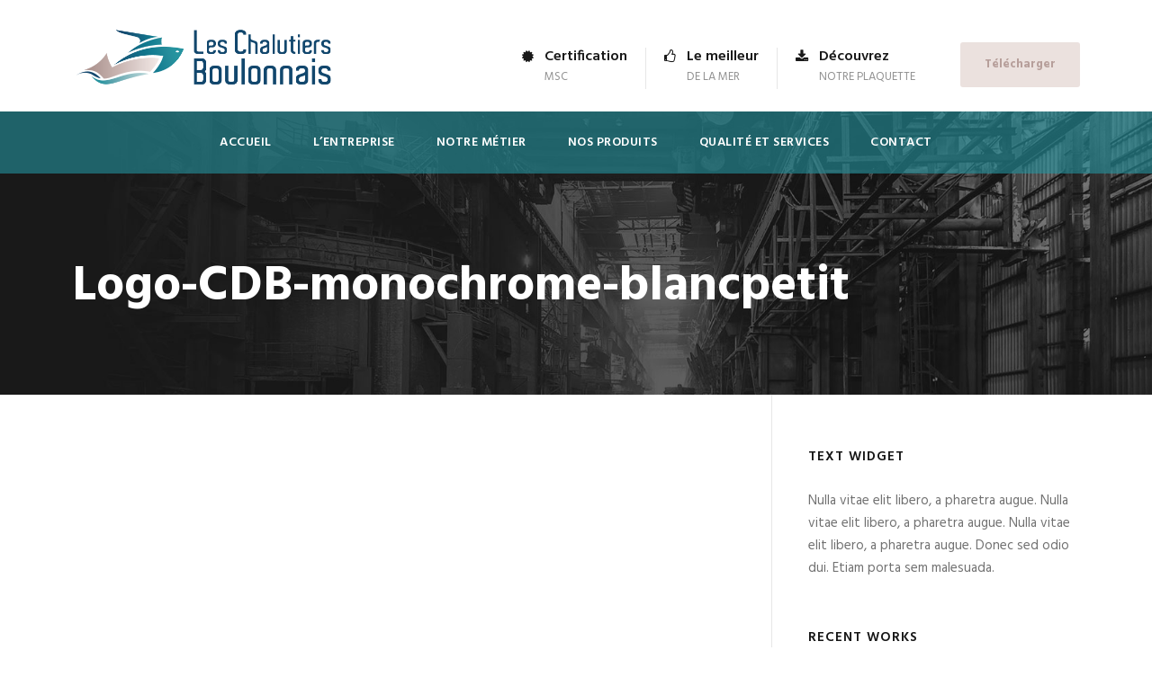

--- FILE ---
content_type: text/html; charset=UTF-8
request_url: http://chalutiers-boulonnais.fr/logo-cdb-monochrome-blancpetit
body_size: 7117
content:
<!DOCTYPE html>
<html lang="fr-FR" class="no-js">
<head>
	<meta charset="UTF-8">
	<meta name="viewport" content="width=device-width, initial-scale=1">
	<link rel="profile" href="http://gmpg.org/xfn/11">
	<link rel="pingback" href="http://chalutiers-boulonnais.fr/xmlrpc.php">
	<title>Logo-CDB-monochrome-blancpetit &#8211; Les chalutiers Boulonnais</title>
<link rel='dns-prefetch' href='//s0.wp.com' />
<link rel='dns-prefetch' href='//secure.gravatar.com' />
<link rel='dns-prefetch' href='//fonts.googleapis.com' />
<link rel='dns-prefetch' href='//s.w.org' />
<link rel="alternate" type="application/rss+xml" title="Les chalutiers Boulonnais &raquo; Flux" href="http://chalutiers-boulonnais.fr/feed" />
<link rel="alternate" type="application/rss+xml" title="Les chalutiers Boulonnais &raquo; Flux des commentaires" href="http://chalutiers-boulonnais.fr/comments/feed" />
<link rel="alternate" type="application/rss+xml" title="Les chalutiers Boulonnais &raquo; Logo-CDB-monochrome-blancpetit Flux des commentaires" href="http://chalutiers-boulonnais.fr/feed/?attachment_id=7" />
		<script type="text/javascript">
			window._wpemojiSettings = {"baseUrl":"https:\/\/s.w.org\/images\/core\/emoji\/11.2.0\/72x72\/","ext":".png","svgUrl":"https:\/\/s.w.org\/images\/core\/emoji\/11.2.0\/svg\/","svgExt":".svg","source":{"concatemoji":"http:\/\/chalutiers-boulonnais.fr\/wp-includes\/js\/wp-emoji-release.min.js?ver=5.1.21"}};
			!function(e,a,t){var n,r,o,i=a.createElement("canvas"),p=i.getContext&&i.getContext("2d");function s(e,t){var a=String.fromCharCode;p.clearRect(0,0,i.width,i.height),p.fillText(a.apply(this,e),0,0);e=i.toDataURL();return p.clearRect(0,0,i.width,i.height),p.fillText(a.apply(this,t),0,0),e===i.toDataURL()}function c(e){var t=a.createElement("script");t.src=e,t.defer=t.type="text/javascript",a.getElementsByTagName("head")[0].appendChild(t)}for(o=Array("flag","emoji"),t.supports={everything:!0,everythingExceptFlag:!0},r=0;r<o.length;r++)t.supports[o[r]]=function(e){if(!p||!p.fillText)return!1;switch(p.textBaseline="top",p.font="600 32px Arial",e){case"flag":return s([55356,56826,55356,56819],[55356,56826,8203,55356,56819])?!1:!s([55356,57332,56128,56423,56128,56418,56128,56421,56128,56430,56128,56423,56128,56447],[55356,57332,8203,56128,56423,8203,56128,56418,8203,56128,56421,8203,56128,56430,8203,56128,56423,8203,56128,56447]);case"emoji":return!s([55358,56760,9792,65039],[55358,56760,8203,9792,65039])}return!1}(o[r]),t.supports.everything=t.supports.everything&&t.supports[o[r]],"flag"!==o[r]&&(t.supports.everythingExceptFlag=t.supports.everythingExceptFlag&&t.supports[o[r]]);t.supports.everythingExceptFlag=t.supports.everythingExceptFlag&&!t.supports.flag,t.DOMReady=!1,t.readyCallback=function(){t.DOMReady=!0},t.supports.everything||(n=function(){t.readyCallback()},a.addEventListener?(a.addEventListener("DOMContentLoaded",n,!1),e.addEventListener("load",n,!1)):(e.attachEvent("onload",n),a.attachEvent("onreadystatechange",function(){"complete"===a.readyState&&t.readyCallback()})),(n=t.source||{}).concatemoji?c(n.concatemoji):n.wpemoji&&n.twemoji&&(c(n.twemoji),c(n.wpemoji)))}(window,document,window._wpemojiSettings);
		</script>
		<style type="text/css">
img.wp-smiley,
img.emoji {
	display: inline !important;
	border: none !important;
	box-shadow: none !important;
	height: 1em !important;
	width: 1em !important;
	margin: 0 .07em !important;
	vertical-align: -0.1em !important;
	background: none !important;
	padding: 0 !important;
}
</style>
	<link rel='stylesheet' id='wp-block-library-css'  href='https://c0.wp.com/c/5.1.21/wp-includes/css/dist/block-library/style.min.css' type='text/css' media='all' />
<link rel='stylesheet' id='contact-form-7-css'  href='http://chalutiers-boulonnais.fr/wp-content/plugins/contact-form-7/includes/css/styles.css?ver=5.1.4' type='text/css' media='all' />
<link rel='stylesheet' id='gdlr-core-google-font-css'  href='https://fonts.googleapis.com/css?family=Hind%3A300%2Cregular%2C500%2C600%2C700&#038;subset=latin%2Clatin-ext%2Cdevanagari&#038;ver=5.1.21' type='text/css' media='all' />
<link rel='stylesheet' id='rs-plugin-settings-css'  href='http://chalutiers-boulonnais.fr/wp-content/plugins/revslider/public/assets/css/settings.css?ver=5.4.1' type='text/css' media='all' />
<style id='rs-plugin-settings-inline-css' type='text/css'>
#rs-demo-id {}
</style>
<link rel='stylesheet' id='realfactory-style-core-css'  href='http://chalutiers-boulonnais.fr/wp-content/themes/realfactory/css/style-core.css?ver=5.1.21' type='text/css' media='all' />
<link rel='stylesheet' id='realfactory-child-theme-style-css'  href='http://chalutiers-boulonnais.fr/wp-content/themes/realfactory-child/style.css?ver=5.1.21' type='text/css' media='all' />
<link rel='stylesheet' id='realfactory-custom-style-css'  href='http://chalutiers-boulonnais.fr/wp-content/uploads/rftr-style-custom.css?1748895397&#038;ver=5.1.21' type='text/css' media='all' />
<link rel='stylesheet' id='gdlr-core-plugin-css'  href='http://chalutiers-boulonnais.fr/wp-content/plugins/goodlayers-core/plugins/combine/style.css?ver=5.1.21' type='text/css' media='all' />
<link rel='stylesheet' id='gdlr-core-page-builder-css'  href='http://chalutiers-boulonnais.fr/wp-content/plugins/goodlayers-core/include/css/page-builder.css?ver=5.1.21' type='text/css' media='all' />
<link rel='stylesheet' id='jetpack_css-css'  href='https://c0.wp.com/p/jetpack/7.8.4/css/jetpack.css' type='text/css' media='all' />
<script type='text/javascript' src='https://c0.wp.com/c/5.1.21/wp-includes/js/jquery/jquery.js'></script>
<script type='text/javascript' src='https://c0.wp.com/c/5.1.21/wp-includes/js/jquery/jquery-migrate.min.js'></script>
<script type='text/javascript' src='http://chalutiers-boulonnais.fr/wp-content/plugins/revslider/public/assets/js/jquery.themepunch.tools.min.js?ver=5.4.1'></script>
<script type='text/javascript' src='http://chalutiers-boulonnais.fr/wp-content/plugins/revslider/public/assets/js/jquery.themepunch.revolution.min.js?ver=5.4.1'></script>
<link rel='https://api.w.org/' href='http://chalutiers-boulonnais.fr/wp-json/' />
<link rel="EditURI" type="application/rsd+xml" title="RSD" href="http://chalutiers-boulonnais.fr/xmlrpc.php?rsd" />
<link rel="wlwmanifest" type="application/wlwmanifest+xml" href="http://chalutiers-boulonnais.fr/wp-includes/wlwmanifest.xml" /> 
<meta name="generator" content="WordPress 5.1.21" />
<link rel='shortlink' href='https://wp.me/aaL8xa-7' />
<link rel="alternate" type="application/json+oembed" href="http://chalutiers-boulonnais.fr/wp-json/oembed/1.0/embed?url=http%3A%2F%2Fchalutiers-boulonnais.fr%2Flogo-cdb-monochrome-blancpetit" />
<link rel="alternate" type="text/xml+oembed" href="http://chalutiers-boulonnais.fr/wp-json/oembed/1.0/embed?url=http%3A%2F%2Fchalutiers-boulonnais.fr%2Flogo-cdb-monochrome-blancpetit&#038;format=xml" />

<link rel='dns-prefetch' href='//v0.wordpress.com'/>
<link rel='dns-prefetch' href='//i0.wp.com'/>
<link rel='dns-prefetch' href='//i1.wp.com'/>
<link rel='dns-prefetch' href='//i2.wp.com'/>
<link rel='dns-prefetch' href='//c0.wp.com'/>
<style type='text/css'>img#wpstats{display:none}</style><!--[if lt IE 9]>
<script src="http://chalutiers-boulonnais.fr/wp-content/themes/realfactory/js/html5.js"></script>
<![endif]-->
		<style type="text/css">.recentcomments a{display:inline !important;padding:0 !important;margin:0 !important;}</style>
					<style type="text/css">
				/* If html does not have either class, do not show lazy loaded images. */
				html:not( .jetpack-lazy-images-js-enabled ):not( .js ) .jetpack-lazy-image {
					display: none;
				}
			</style>
			<script>
				document.documentElement.classList.add(
					'jetpack-lazy-images-js-enabled'
				);
			</script>
		<meta name="generator" content="Powered by Slider Revolution 5.4.1 - responsive, Mobile-Friendly Slider Plugin for WordPress with comfortable drag and drop interface." />

<!-- Jetpack Open Graph Tags -->
<meta property="og:type" content="article" />
<meta property="og:title" content="Logo-CDB-monochrome-blancpetit" />
<meta property="og:url" content="http://chalutiers-boulonnais.fr/logo-cdb-monochrome-blancpetit" />
<meta property="og:description" content="Voir l&rsquo;article pour en savoir plus." />
<meta property="article:published_time" content="2017-11-13T09:12:56+00:00" />
<meta property="article:modified_time" content="2017-11-13T09:12:56+00:00" />
<meta property="og:site_name" content="Les chalutiers Boulonnais" />
<meta property="og:image" content="http://chalutiers-boulonnais.fr/wp-content/uploads/2017/11/Logo-CDB-monochrome-blancpetit.png" />
<meta property="og:locale" content="fr_FR" />
<meta name="twitter:text:title" content="Logo-CDB-monochrome-blancpetit" />
<meta name="twitter:image" content="https://i1.wp.com/chalutiers-boulonnais.fr/wp-content/uploads/2018/09/cropped-Logo-final-CDB-long-petit.png?fit=240%2C240" />
<meta name="twitter:card" content="summary" />
<meta name="twitter:description" content="Voir l&rsquo;article pour en savoir plus." />

<!-- End Jetpack Open Graph Tags -->
<link rel="icon" href="https://i1.wp.com/chalutiers-boulonnais.fr/wp-content/uploads/2018/09/cropped-Logo-final-CDB-long-petit.png?fit=32%2C32" sizes="32x32" />
<link rel="icon" href="https://i1.wp.com/chalutiers-boulonnais.fr/wp-content/uploads/2018/09/cropped-Logo-final-CDB-long-petit.png?fit=192%2C192" sizes="192x192" />
<link rel="apple-touch-icon-precomposed" href="https://i1.wp.com/chalutiers-boulonnais.fr/wp-content/uploads/2018/09/cropped-Logo-final-CDB-long-petit.png?fit=180%2C180" />
<meta name="msapplication-TileImage" content="https://i1.wp.com/chalutiers-boulonnais.fr/wp-content/uploads/2018/09/cropped-Logo-final-CDB-long-petit.png?fit=270%2C270" />
</head>

<body class="attachment attachment-template-default single single-attachment postid-7 attachmentid-7 attachment-png gdlr-core-body realfactory-body realfactory-body-front realfactory-full  realfactory-with-sticky-navigation gdlr-core-link-to-lightbox">
<div class="realfactory-mobile-header-wrap" ><div class="realfactory-mobile-header realfactory-header-background realfactory-style-slide" id="realfactory-mobile-header" ><div class="realfactory-mobile-header-container realfactory-container" ><div class="realfactory-logo  realfactory-item-pdlr"><div class="realfactory-logo-inner"><a href="http://chalutiers-boulonnais.fr/" ><img src="https://i0.wp.com/chalutiers-boulonnais.fr/wp-content/uploads/2018/09/Logo-final-CDB-long-petit.png?fit=1181%2C422" alt="" width="1181" height="422" /></a></div></div><div class="realfactory-mobile-menu-right" ><div class="realfactory-mobile-menu" ><a class="realfactory-mm-menu-button realfactory-mobile-menu-button realfactory-mobile-button-hamburger-with-border" href="#realfactory-mobile-menu"  ><i class="fa fa-bars" ></i></a><div class="realfactory-mm-menu-wrap realfactory-navigation-font" id="realfactory-mobile-menu" data-slide="right" ><ul id="menu-menu-chalutiers-b" class="m-menu"><li class="menu-item menu-item-type-post_type menu-item-object-page menu-item-home menu-item-4193"><a href="http://chalutiers-boulonnais.fr/">Accueil</a></li>
<li class="menu-item menu-item-type-post_type menu-item-object-page menu-item-4192"><a href="http://chalutiers-boulonnais.fr/lentreprise">L&rsquo;entreprise</a></li>
<li class="menu-item menu-item-type-post_type menu-item-object-page menu-item-4191"><a href="http://chalutiers-boulonnais.fr/notre-metier">Notre métier</a></li>
<li class="menu-item menu-item-type-post_type menu-item-object-page menu-item-4190"><a href="http://chalutiers-boulonnais.fr/nos-produits">Nos produits</a></li>
<li class="menu-item menu-item-type-post_type menu-item-object-page menu-item-4189"><a href="http://chalutiers-boulonnais.fr/qualite-et-services">Qualité et services</a></li>
<li class="menu-item menu-item-type-post_type menu-item-object-page menu-item-4222"><a href="http://chalutiers-boulonnais.fr/contact-4">Contact</a></li>
</ul></div></div></div></div></div></div><div class="realfactory-body-outer-wrapper ">
		<div class="realfactory-body-wrapper clearfix  realfactory-with-transparent-navigation realfactory-with-frame">
		
<header class="realfactory-header-wrap realfactory-header-style-bar realfactory-header-background  realfactory-style-left" >
	<div class="realfactory-header-container clearfix  realfactory-container">
		<div class="realfactory-header-container-inner">
		<div class="realfactory-logo  realfactory-item-pdlr"><div class="realfactory-logo-inner"><a href="http://chalutiers-boulonnais.fr/" ><img src="https://i0.wp.com/chalutiers-boulonnais.fr/wp-content/uploads/2018/09/Logo-final-CDB-long-petit.png?fit=1181%2C422" alt="" width="1181" height="422" /></a></div></div><div class="realfactory-logo-right-text realfactory-item-pdlr" ><div class="realfactory-logo-right-block" ><i class="realfactory-logo-right-block-icon fa fa-certificate" ></i><div class="realfactory-logo-right-block-content" ><div class="realfactory-logo-right-block-title realfactory-title-font" >Certification</div><div class="realfactory-logo-right-block-caption realfactory-title-font" >MSC</div></div></div><div class="realfactory-logo-right-block" ><i class="realfactory-logo-right-block-icon fa fa-thumbs-o-up" ></i><div class="realfactory-logo-right-block-content" ><div class="realfactory-logo-right-block-title realfactory-title-font" >Le meilleur</div><div class="realfactory-logo-right-block-caption realfactory-title-font" >de la mer</div></div></div><div class="realfactory-logo-right-block" ><i class="realfactory-logo-right-block-icon fa fa-download" ></i><div class="realfactory-logo-right-block-content" ><div class="realfactory-logo-right-block-title realfactory-title-font" >Découvrez</div><div class="realfactory-logo-right-block-caption realfactory-title-font" >Notre plaquette</div></div></div><a class="realfactory-header-right-button" href="http://chalutiers-boulonnais.fr/wp-content/uploads/2018/11/Plaquette-Chalutiers-Boulonnais-maj3.pdf" target="_blank" >Télécharger</a></div>		</div>
	</div>
</header><!-- header -->
<div class="realfactory-navigation-bar-wrap  realfactory-style-transparent realfactory-sticky-navigation realfactory-sticky-navigation-height realfactory-style-center  realfactory-style-fixed realfactory-without-placeholder" >
	<div class="realfactory-navigation-background" ></div>
	<div class="realfactory-navigation-container clearfix  realfactory-container">
				<div class="realfactory-navigation realfactory-item-pdlr clearfix " >
		<div class="realfactory-main-menu" id="realfactory-main-menu" ><ul id="menu-menu-chalutiers-b-1" class="sf-menu"><li  class="menu-item menu-item-type-post_type menu-item-object-page menu-item-home menu-item-4193 realfactory-normal-menu"><a href="http://chalutiers-boulonnais.fr/">Accueil</a></li>
<li  class="menu-item menu-item-type-post_type menu-item-object-page menu-item-4192 realfactory-normal-menu"><a href="http://chalutiers-boulonnais.fr/lentreprise">L&rsquo;entreprise</a></li>
<li  class="menu-item menu-item-type-post_type menu-item-object-page menu-item-4191 realfactory-normal-menu"><a href="http://chalutiers-boulonnais.fr/notre-metier">Notre métier</a></li>
<li  class="menu-item menu-item-type-post_type menu-item-object-page menu-item-4190 realfactory-normal-menu"><a href="http://chalutiers-boulonnais.fr/nos-produits">Nos produits</a></li>
<li  class="menu-item menu-item-type-post_type menu-item-object-page menu-item-4189 realfactory-normal-menu"><a href="http://chalutiers-boulonnais.fr/qualite-et-services">Qualité et services</a></li>
<li  class="menu-item menu-item-type-post_type menu-item-object-page menu-item-4222 realfactory-normal-menu"><a href="http://chalutiers-boulonnais.fr/contact-4">Contact</a></li>
</ul><div class="realfactory-navigation-slide-bar" id="realfactory-navigation-slide-bar" ></div></div>		</div><!-- realfactory-navigation -->

	</div><!-- realfactory-header-container -->
</div><!-- realfactory-navigation-bar-wrap --><div class="realfactory-page-title-wrap  realfactory-style-custom realfactory-left-align" ><div class="realfactory-header-transparent-substitute" ></div><div class="realfactory-page-title-overlay"  ></div><div class="realfactory-page-title-container realfactory-container" ><div class="realfactory-page-title-content realfactory-item-pdlr"  ><h1 class="realfactory-page-title"  >Logo-CDB-monochrome-blancpetit</h1></div></div></div>	<div class="realfactory-page-wrapper" id="realfactory-page-wrapper" ><div class="realfactory-content-container realfactory-container"><div class=" realfactory-sidebar-wrap clearfix realfactory-line-height-0 realfactory-sidebar-style-right" ><div class=" realfactory-sidebar-center realfactory-column-40 realfactory-line-height" ><div class="realfactory-content-wrap realfactory-item-pdlr clearfix" ><div class="realfactory-content-area" ><article id="post-7" class="post-7 attachment type-attachment status-inherit hentry">
	<div class="realfactory-single-article" >
		<div class="realfactory-single-article-content"><p class="attachment"><a href='https://i0.wp.com/chalutiers-boulonnais.fr/wp-content/uploads/2017/11/Logo-CDB-monochrome-blancpetit.png'><img width="266" height="159" src="https://i0.wp.com/chalutiers-boulonnais.fr/wp-content/uploads/2017/11/Logo-CDB-monochrome-blancpetit.png?fit=266%2C159" class="attachment-medium size-medium jetpack-lazy-image" alt="" data-lazy-src="https://i0.wp.com/chalutiers-boulonnais.fr/wp-content/uploads/2017/11/Logo-CDB-monochrome-blancpetit.png?fit=266%2C159&amp;is-pending-load=1" srcset="[data-uri]" /></a></p>
</div>	</div><!-- realfactory-single-article -->
</article><!-- post-id -->
</div><div class="realfactory-page-builder-wrap realfactory-item-rvpdlr" ><div class="gdlr-core-page-builder-body"></div></div><div class="realfactory-single-social-share realfactory-item-rvpdlr" ><div class="gdlr-core-social-share-item gdlr-core-item-pdb  gdlr-core-left-align gdlr-core-social-share-left-text gdlr-core-item-pdlr" style="padding-bottom: 0px;"  ><span class="gdlr-core-social-share-count gdlr-core-skin-title"  ><span class="gdlr-core-count" >0</span><span class="gdlr-core-suffix" >Shares</span><span class="gdlr-core-divider gdlr-core-skin-divider"  ></span></span><span class="gdlr-core-social-share-wrap"><a class="gdlr-core-social-share-facebook" href="http://www.facebook.com/share.php?u=http://chalutiers-boulonnais.fr/logo-cdb-monochrome-blancpetit&#038;title=Logo-CDB-monochrome-blancpetit" target="_blank" onclick="javascript:window.open(this.href,&#039;&#039;, &#039;menubar=no,toolbar=no,resizable=yes,scrollbars=yes,height=602,width=555&#039;);return false;"  ><i class="fa fa-facebook" ></i></a><a class="gdlr-core-social-share-linkedin" href="http://www.linkedin.com/shareArticle?mini=true&#038;url=http://chalutiers-boulonnais.fr/logo-cdb-monochrome-blancpetit&#038;title=Logo-CDB-monochrome-blancpetit" target="_blank" onclick="javascript:window.open(this.href,&#039;&#039;, &#039;menubar=no,toolbar=no,resizable=yes,scrollbars=yes,height=452,width=550&#039;);return false;"  ><i class="fa fa-linkedin" ></i></a><a class="gdlr-core-social-share-google-plus" href="https://plus.google.com/share?url=http://chalutiers-boulonnais.fr/logo-cdb-monochrome-blancpetit" target="_blank" onclick="javascript:window.open(this.href,&#039;&#039;, &#039;menubar=no,toolbar=no,resizable=yes,scrollbars=yes,height=614,width=496&#039;);return false;"  ><i class="fa fa-google-plus" ></i></a><a class="gdlr-core-social-share-pinterest" href="http://pinterest.com/pin/create/button/?url=http://chalutiers-boulonnais.fr/logo-cdb-monochrome-blancpetit" target="_blank" onclick="javascript:window.open(this.href,&#039;&#039;, &#039;menubar=no,toolbar=no,resizable=yes,scrollbars=yes,height=553,width=750&#039;);return false;"  ><i class="fa fa-pinterest-p" ></i></a><a class="gdlr-core-social-share-twitter" href="http://twitter.com/home?status=Logo-CDB-monochrome-blancpetit+http://chalutiers-boulonnais.fr/logo-cdb-monochrome-blancpetit" target="_blank" onclick="javascript:window.open(this.href,&#039;&#039;, &#039;menubar=no,toolbar=no,resizable=yes,scrollbars=yes,height=255,width=555&#039;);return false;"  ><i class="fa fa-twitter" ></i></a><a class="gdlr-core-social-share-email" href="mailto:?subject=Site%20sharing&#038;body=Please%20check%20this%20site%20out%20http://chalutiers-boulonnais.fr/logo-cdb-monochrome-blancpetit"  ><i class="fa fa-envelope" ></i></a></span></div></div><div class="clear"></div><div class="realfactory-single-author" ><div class="realfactory-single-author-avartar realfactory-media-image"><img alt src="http://0.gravatar.com/avatar/cf3f2f2642f19f657157d882a8b6bf34?s=90&#038;d=mm&#038;r=g" class="avatar avatar-90 photo jetpack-lazy-image" height="90" width="90" data-lazy-srcset="http://0.gravatar.com/avatar/cf3f2f2642f19f657157d882a8b6bf34?s=180&#038;d=mm&#038;r=g 2x" data-lazy-src="http://0.gravatar.com/avatar/cf3f2f2642f19f657157d882a8b6bf34?s=90&amp;is-pending-load=1#038;d=mm&#038;r=g" srcset="[data-uri]"><noscript><img alt='' src='http://0.gravatar.com/avatar/cf3f2f2642f19f657157d882a8b6bf34?s=90&#038;d=mm&#038;r=g' srcset='http://0.gravatar.com/avatar/cf3f2f2642f19f657157d882a8b6bf34?s=180&#038;d=mm&#038;r=g 2x' class='avatar avatar-90 photo' height='90' width='90' /></noscript></div><div class="realfactory-single-author-head-wrap" ><div class="realfactory-single-author-caption realfactory-info-font" >About the author</div><h4 class="realfactory-single-author-title"><a href="http://chalutiers-boulonnais.fr/archives/author/admin7357" title="Articles par admin7357" rel="author">admin7357</a></h4></div></div><div class="realfactory-single-nav-area clearfix" ><span class="realfactory-single-nav realfactory-single-nav-left"><a href="http://chalutiers-boulonnais.fr/logo-cdb-monochrome-blancpetit" rel="prev"><i class="arrow_left" ></i><span class="realfactory-text" >Prev</span></a></span></div>
<div id="comments" class="realfactory-comments-area">
	<div id="respond" class="comment-respond">
		<h4 id="reply-title" class="comment-reply-title realfactory-content-font">Leave a Reply <small><a rel="nofollow" id="cancel-comment-reply-link" href="/logo-cdb-monochrome-blancpetit#respond" style="display:none;">Cancel Reply</a></small></h4><p class="must-log-in">You must be <a href="http://chalutiers-boulonnais.fr/wp-login.php?redirect_to=http%3A%2F%2Fchalutiers-boulonnais.fr%2Flogo-cdb-monochrome-blancpetit">logged in</a> to post a comment.</p>	</div><!-- #respond -->
	</div><!-- realfactory-comments-area --></div></div><div class=" realfactory-sidebar-right realfactory-column-20 realfactory-line-height realfactory-line-height" ><div class="realfactory-sidebar-area realfactory-item-pdlr" ><div id="text-2" class="widget widget_text realfactory-widget"><h3 class="realfactory-widget-title">Text Widget</h3>			<div class="textwidget">Nulla vitae elit libero, a pharetra augue. Nulla vitae elit libero, a pharetra augue. Nulla vitae elit libero, a pharetra augue. Donec sed odio dui. Etiam porta sem malesuada.</div>
		</div><div id="gdlr-core-recent-portfolio-widget-2" class="widget widget_gdlr-core-recent-portfolio-widget realfactory-widget"><h3 class="realfactory-widget-title">Recent Works</h3></div><div id="recent-comments-3" class="widget widget_recent_comments realfactory-widget"><h3 class="realfactory-widget-title">Commentaires récents</h3><ul id="recentcomments"></ul></div></div></div></div></div></div><footer><div class="realfactory-footer-wrapper" ><div class="realfactory-footer-container realfactory-container clearfix" ><div class="realfactory-footer-column realfactory-item-pdlr realfactory-column-20" ><div id="text-3" class="widget widget_text realfactory-widget">			<div class="textwidget"><p><span class="gdlr-core-space-shortcode" style="margin-top: 50px;"  ></span></p>
<p><span class="gdlr-core-space-shortcode" style="margin-top: -2px;"  ></span><br />
<img src="https://i1.wp.com/chalutiers-boulonnais.fr/wp-content/uploads/2018/09/Logo-CDB-footer4.png?w=1150" alt data-recalc-dims="1" data-lazy-src="https://i1.wp.com/chalutiers-boulonnais.fr/wp-content/uploads/2018/09/Logo-CDB-footer4.png?w=1150&amp;is-pending-load=1" srcset="[data-uri]" class=" jetpack-lazy-image"><noscript><img src="https://i1.wp.com/chalutiers-boulonnais.fr/wp-content/uploads/2018/09/Logo-CDB-footer4.png?w=1150" alt="" data-recalc-dims="1"/></noscript> </p>
</div>
		</div></div><div class="realfactory-footer-column realfactory-item-pdlr realfactory-column-20" ><div id="text-12" class="widget widget_text realfactory-widget"><h3 class="realfactory-widget-title">Nous contacter</h3>			<div class="textwidget"><p><i class="fa fa-home" style="font-size: 25px;color: #bca7a3;margin-left: 0px;margin-right: 10px;"  ></i>19 rue de Marengo<br />
62200 Boulogne-sur-Mer</p>
<p><i class="fa fa-phone" style="font-size: 25px;color: #bca7a3;margin-right: 10px;"  ></i>+33 3 21 30 17 66</p>
<p><i class="fa fa-paper-plane" style="font-size: 20px;color: #bca7a3;margin-left: 0px;margin-right: 10px;"  ></i> s.commercial@chalutiers-boulonnais.fr</p>
<p><i class="fa fa-paper-plane" style="font-size: 20px;color: #bca7a3;margin-left: 0px;margin-right: 10px;"  ></i> administratif@chalutiers-boulonnais.fr</p>
</div>
		</div></div><div class="realfactory-footer-column realfactory-item-pdlr realfactory-column-20" ><div id="nav_menu-9" class="widget widget_nav_menu realfactory-widget"><h3 class="realfactory-widget-title">Menu</h3><div class="menu-menu-footer-container"><ul id="menu-menu-footer" class="menu"><li class="menu-item menu-item-type-post_type menu-item-object-page menu-item-home menu-item-4554"><a href="http://chalutiers-boulonnais.fr/">Accueil</a></li>
<li class="menu-item menu-item-type-post_type menu-item-object-page menu-item-4553"><a href="http://chalutiers-boulonnais.fr/lentreprise">L&rsquo;entreprise</a></li>
<li class="menu-item menu-item-type-post_type menu-item-object-page menu-item-4552"><a href="http://chalutiers-boulonnais.fr/notre-metier">Notre métier</a></li>
<li class="menu-item menu-item-type-post_type menu-item-object-page menu-item-4551"><a href="http://chalutiers-boulonnais.fr/nos-produits">Nos produits</a></li>
<li class="menu-item menu-item-type-post_type menu-item-object-page menu-item-4550"><a href="http://chalutiers-boulonnais.fr/qualite-et-services">Qualité et services</a></li>
<li class="menu-item menu-item-type-post_type menu-item-object-page menu-item-4549"><a href="http://chalutiers-boulonnais.fr/contact-4">Contact</a></li>
<li class="menu-item menu-item-type-post_type menu-item-object-page menu-item-4548"><a href="http://chalutiers-boulonnais.fr/mentions-legales">Mentions légales</a></li>
</ul></div></div></div></div></div><div class="realfactory-copyright-wrapper" ><div class="realfactory-copyright-container realfactory-container"><div class="realfactory-copyright-text realfactory-item-pdlr">Copyright 2018 Les Chalutiers Boulonnais, tout droit réservé - Création CAPTAIN CREA</div></div></div></footer></div></div><a href="#realfactory-top-anchor" class="realfactory-footer-back-to-top-button" id="realfactory-footer-back-to-top-button"><i class="fa fa-angle-up" ></i></a>
	<div style="display:none">
	<div class="grofile-hash-map-cf3f2f2642f19f657157d882a8b6bf34">
	</div>
	</div>
<script type='text/javascript' src='https://c0.wp.com/c/5.1.21/wp-includes/js/dist/vendor/wp-polyfill.min.js'></script>
<script type='text/javascript'>
( 'fetch' in window ) || document.write( '<script src="http://chalutiers-boulonnais.fr/wp-includes/js/dist/vendor/wp-polyfill-fetch.min.js?ver=3.0.0"></scr' + 'ipt>' );( document.contains ) || document.write( '<script src="http://chalutiers-boulonnais.fr/wp-includes/js/dist/vendor/wp-polyfill-node-contains.min.js?ver=3.26.0-0"></scr' + 'ipt>' );( window.FormData && window.FormData.prototype.keys ) || document.write( '<script src="http://chalutiers-boulonnais.fr/wp-includes/js/dist/vendor/wp-polyfill-formdata.min.js?ver=3.0.12"></scr' + 'ipt>' );( Element.prototype.matches && Element.prototype.closest ) || document.write( '<script src="http://chalutiers-boulonnais.fr/wp-includes/js/dist/vendor/wp-polyfill-element-closest.min.js?ver=2.0.2"></scr' + 'ipt>' );
</script>
<script type='text/javascript' src='https://c0.wp.com/c/5.1.21/wp-includes/js/dist/dom-ready.min.js'></script>
<script type='text/javascript' src='https://c0.wp.com/p/jetpack/7.8.4/_inc/build/photon/photon.min.js'></script>
<script type='text/javascript'>
/* <![CDATA[ */
var wpcf7 = {"apiSettings":{"root":"http:\/\/chalutiers-boulonnais.fr\/wp-json\/contact-form-7\/v1","namespace":"contact-form-7\/v1"}};
/* ]]> */
</script>
<script type='text/javascript' src='http://chalutiers-boulonnais.fr/wp-content/plugins/contact-form-7/includes/js/scripts.js?ver=5.1.4'></script>
<script type='text/javascript' src='https://s0.wp.com/wp-content/js/devicepx-jetpack.js?ver=202602'></script>
<script type='text/javascript' src='https://secure.gravatar.com/js/gprofiles.js?ver=2026Janaa'></script>
<script type='text/javascript'>
/* <![CDATA[ */
var WPGroHo = {"my_hash":""};
/* ]]> */
</script>
<script type='text/javascript' src='https://c0.wp.com/p/jetpack/7.8.4/modules/wpgroho.js'></script>
<script type='text/javascript' src='https://c0.wp.com/c/5.1.21/wp-includes/js/jquery/ui/effect.min.js'></script>
<script type='text/javascript'>
/* <![CDATA[ */
var realfactory_script_core = {"home_url":"http:\/\/chalutiers-boulonnais.fr\/"};
/* ]]> */
</script>
<script type='text/javascript' src='http://chalutiers-boulonnais.fr/wp-content/themes/realfactory/js/script-core.js?ver=1.0.0'></script>
<script type='text/javascript' src='https://c0.wp.com/c/5.1.21/wp-includes/js/comment-reply.min.js'></script>
<script type='text/javascript' src='http://maps.google.com/maps/api/js?key=AIzaSyAtoV7GEi2WSciAmfUbZM8_dIwEYNXr7MY&#038;libraries=geometry%2Cplaces%2Cweather%2Cpanoramio%2Cdrawing&#038;language=fr&#038;ver=5.1.21'></script>
<script type='text/javascript'>
/* <![CDATA[ */
var wpgmp_local = {"all_location":"All","show_locations":"Show Locations","sort_by":"Sort by","wpgmp_not_working":"Not working...","place_icon_url":"http:\/\/chalutiers-boulonnais.fr\/wp-content\/plugins\/wp-google-map-plugin\/assets\/images\/icons\/"};
/* ]]> */
</script>
<script type='text/javascript' src='http://chalutiers-boulonnais.fr/wp-content/plugins/wp-google-map-plugin/assets/js/maps.js?ver=2.3.4'></script>
<script type='text/javascript' src='https://c0.wp.com/p/jetpack/7.8.4/_inc/build/lazy-images/js/lazy-images.min.js'></script>
<script type='text/javascript' src='http://chalutiers-boulonnais.fr/wp-content/plugins/goodlayers-core/plugins/combine/script.js?ver=5.1.21'></script>
<script type='text/javascript'>
/* <![CDATA[ */
var gdlr_core_pbf = {"admin":"","video":{"width":"640","height":"360"},"ajax_url":"http:\/\/chalutiers-boulonnais.fr\/wp-admin\/admin-ajax.php","ilightbox_skin":"dark"};
/* ]]> */
</script>
<script type='text/javascript' src='http://chalutiers-boulonnais.fr/wp-content/plugins/goodlayers-core/include/js/page-builder.js?ver=5.1.21'></script>
<script type='text/javascript' src='https://c0.wp.com/c/5.1.21/wp-includes/js/wp-embed.min.js'></script>
<script type='text/javascript' src='https://stats.wp.com/e-202602.js' async='async' defer='defer'></script>
<script type='text/javascript'>
	_stq = window._stq || [];
	_stq.push([ 'view', {v:'ext',j:'1:7.8.4',blog:'158997584',post:'7',tz:'1',srv:'chalutiers-boulonnais.fr'} ]);
	_stq.push([ 'clickTrackerInit', '158997584', '7' ]);
</script>

</body>
</html>